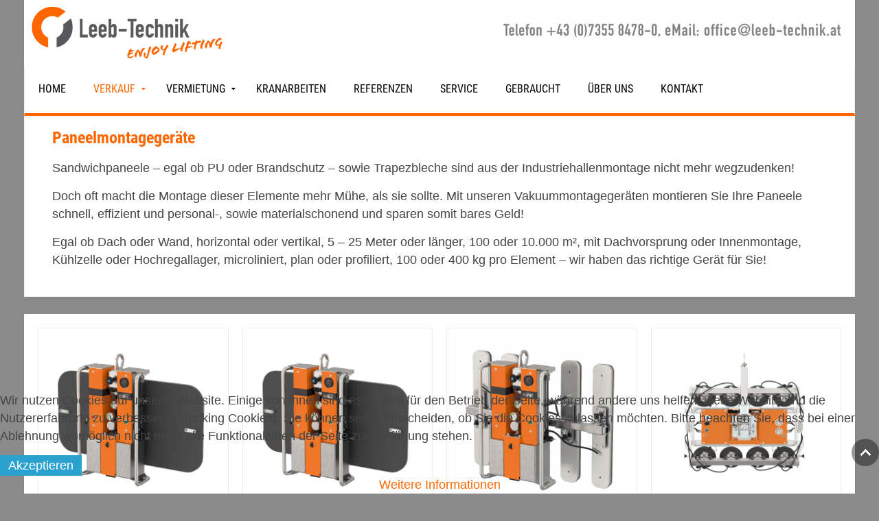

--- FILE ---
content_type: text/html; charset=utf-8
request_url: https://www.leeb-technik.at/verkauf-bau-und-montagegeraete/paneelmontagegeraete
body_size: 6722
content:
<!DOCTYPE HTML>
<html lang="de-de" dir="ltr"  data-config='{"twitter":0,"plusone":0,"facebook":0,"style":"default"}'>

<head>
<meta charset="utf-8">
<meta http-equiv="X-UA-Compatible" content="IE=edge">
<meta name="viewport" content="width=device-width, initial-scale=1">
<base href="https://www.leeb-technik.at/verkauf-bau-und-montagegeraete/paneelmontagegeraete" />
	<meta name="keywords" content="minikrane,glasmontage,anhängekran,arbeitsbühne,gebrauchtmaschine,glasroboter,glassauger,glastransporter,handsauger,industriekrane,materiallifte,paneelmontage,raupenteleskopstapler,schrägaufzüge,möbelaufzüge,bauaufzüge,sondergerätebau,leeb,mietpark,hallenbau,stahlbau,alubau,sandwichpaneele,trapezblech,glasbau,fassadenbau,überdachung,montageplanung,spinnenkran,service,maeda,paus,sumner,ormig,winlet,kranarbeiten" />
	<meta name="author" content="Super User" />
	<meta name="description" content="Ihr Partner für Glas-, und Sandwichpaneelmontagen. Vermietung, Verkauf und Service von Geräten für Glas-, Sandwichpaneelmontagen, Minikrane, Anhängerkrane, Industriehofkrane. Beratung bei Montageplanung, Neu- und Gebrauchtgeräte, Kranarbeiten, Service &amp; Instandhaltung, Überprüfung lt. §8 AM-VO" />
	<meta name="generator" content="Joomla! - Open Source Content Management" />
	<title>Leeb Technik - Paneelmontagegeräte</title>
	<link href="/templates/leeb/favicon.ico" rel="shortcut icon" type="image/vnd.microsoft.icon" />
	<link href="/media/template/gzip.php?widgetkit-4992c426-40ddb79e.css" rel="stylesheet" type="text/css" />
	<link href="/media/template/gzip.php?mosaic-bdcaf556.css" rel="stylesheet" type="text/css" />
	<link href="/plugins/system/cookiehint/css/style.css?2471df7f559af284cdf52bafdc62ac2c" rel="stylesheet" type="text/css" />
	<style type="text/css">
#redim-cookiehint-bottom {position: fixed; z-index: 99999; left: 0px; right: 0px; bottom: 0px; top: auto !important;}
	</style>
	<script type="application/json" class="joomla-script-options new">{"csrf.token":"b982eeafab28875df6bb2e47eeb5a4a0","system.paths":{"root":"","base":""}}</script>
	<script src="/media/template/gzip.php?jquery.min-b92c0ed6.js" type="text/javascript"></script>
	<script src="/media/template/gzip.php?jquery-noconflict-d3d500c2.js" type="text/javascript"></script>
	<script src="/media/template/gzip.php?jquery-migrate.min-3fc7a095.js" type="text/javascript"></script>
	<script src="/media/template/gzip.php?widgetkit-caaca515-39e84937.js" type="text/javascript"></script>
	<script src="/media/template/gzip.php?mootools-core-4fe34f86.js" type="text/javascript"></script>
	<script src="/media/template/gzip.php?core-2ea5abbd.js" type="text/javascript"></script>
	<script src="/media/template/gzip.php?mootools-more-8b4be196.js" type="text/javascript"></script>
	<script src="/media/template/gzip.php?mootools-mobile-a4357dba.js" type="text/javascript"></script>
	<script src="/media/template/gzip.php?rokmediaqueries-da795e32.js" type="text/javascript"></script>
	<script src="/media/template/gzip.php?roksprocket-4bb27d75.js" type="text/javascript"></script>
	<script src="/media/template/gzip.php?moofx-bdfe4109.js" type="text/javascript"></script>
	<script src="/media/template/gzip.php?roksprocket.request-225b4dce.js" type="text/javascript"></script>
	<script src="/media/template/gzip.php?mosaic-aa3c1a0d.js" type="text/javascript"></script>
	<script src="/media/template/gzip.php?mosaic-5b2bed96.js" type="text/javascript"></script>
	<script src="/media/template/gzip.php?bootstrap.min-22c792b8.js" type="text/javascript"></script>
	<script type="text/javascript">
if (typeof RokSprocket == 'undefined') RokSprocket = {};
Object.merge(RokSprocket, {
	SiteURL: 'https://www.leeb-technik.at/',
	CurrentURL: 'https://www.leeb-technik.at/',
	AjaxURL: 'https://www.leeb-technik.at/index.php?option=com_roksprocket&amp;task=ajax&amp;format=raw&amp;ItemId=290'
});
window.addEvent('domready', function(){
		RokSprocket.instances.mosaic = new RokSprocket.Mosaic();
});
window.addEvent('domready', function(){
	RokSprocket.instances.mosaic.attach(237, '{"pages":1,"animations":["fade","scale","rotate"],"displayed":[243,244,245,239,238,104,143,204]}');
});
window.addEvent('load', function(){
   var overridden = false;
   if (!overridden && window.G5 && window.G5.offcanvas){
       var mod = document.getElement('[data-mosaic="237"]');
       mod.addEvents({
           touchstart: function(){ window.G5.offcanvas.detach(); },
           touchend: function(){ window.G5.offcanvas.attach(); }
       });
       overridden = true;
   };
});
(function() {  if (typeof gtag !== 'undefined') {       gtag('consent', 'denied', {         'ad_storage': 'denied',         'ad_user_data': 'denied',         'ad_personalization': 'denied',         'functionality_storage': 'denied',         'personalization_storage': 'denied',         'security_storage': 'denied',         'analytics_storage': 'denied'       });     } })();
	</script>

<link rel="apple-touch-icon" sizes="57x57" href="/apple-icon-57x57.png">
<link rel="apple-touch-icon" sizes="60x60" href="/apple-icon-60x60.png">
<link rel="apple-touch-icon" sizes="72x72" href="/apple-icon-72x72.png">
<link rel="apple-touch-icon" sizes="76x76" href="/apple-icon-76x76.png">
<link rel="apple-touch-icon" sizes="114x114" href="/apple-icon-114x114.png">
<link rel="apple-touch-icon" sizes="120x120" href="/apple-icon-120x120.png">
<link rel="apple-touch-icon" sizes="144x144" href="/apple-icon-144x144.png">
<link rel="apple-touch-icon" sizes="152x152" href="/apple-icon-152x152.png">
<link rel="apple-touch-icon" sizes="180x180" href="/apple-icon-180x180.png">
<link rel="icon" type="image/png" sizes="192x192"  href="/android-icon-192x192.png">
<link rel="icon" type="image/png" sizes="32x32" href="/favicon-32x32.png">
<link rel="icon" type="image/png" sizes="96x96" href="/favicon-96x96.png">
<link rel="icon" type="image/png" sizes="16x16" href="/favicon-16x16.png">
<link rel="manifest" href="/manifest.json">
<meta name="msapplication-TileColor" content="#ffffff">
<meta name="msapplication-TileImage" content="/ms-icon-144x144.png">
<meta name="theme-color" content="#ffffff">

<link rel="stylesheet" href="/media/template/gzip.php?bootstrap-3e2f279d.css">
<link rel="stylesheet" href="/media/template/gzip.php?theme-b2197141.css">
<script src="/media/template/gzip.php?theme-6f979d80.js"></script>

</head>

<body class="tm-isblog">

	<div class="top-outer uk-cover-background">
		<div class="uk-container uk-container-center no-space">
			
						<div class="tm-headerbar uk-clearfix uk-hidden-small">

								<a class="tm-logo" href="https://www.leeb-technik.at">
	<img src="/images/logo-leeb.png" alt="Leeb-Technik" /></a>
								
				<div class="uk-visible-large"><div class="" >
	<a href="/leeb-technik-kontakt" title="Kontakt"><img src="/images/banner.jpg" alt="Tel.: 0043/7355/84780, office@leeb-technik.at" style="float: right;margin:30px 15px 0 0;" /></a></div></div>
				

			</div>
			
						<nav style="margin-bottom:0" class="tm-navbar uk-navbar" data-uk-sticky="{top:-300, animation: 'uk-animation-slide-top'}">

								<ul class="uk-navbar-nav uk-hidden-small"><li><a href="/">Home</a></li><li class="uk-parent uk-active" data-uk-dropdown="{'preventflip':'y'}" aria-haspopup="true" aria-expanded="false"><a href="/verkauf-bau-und-montagegeraete">Verkauf</a><div class="uk-dropdown uk-dropdown-navbar uk-dropdown-width-1"><div class="uk-grid uk-dropdown-grid"><div class="uk-width-1-1"><ul class="uk-nav uk-nav-navbar"><li><a href="/verkauf-bau-und-montagegeraete/minikrane-von-maeda">Minikrane von Maeda</a></li><li><a href="/verkauf-bau-und-montagegeraete/minikrane-von-mobilev">Minikrane von Mobilev</a></li><li><a href="/verkauf-bau-und-montagegeraete/spezialkrane-reedyk">Spezialkrane Reedyk</a></li><li><a href="/verkauf-bau-und-montagegeraete/anhaengerkrane-paus">Anhängerkrane Paus</a></li><li><a href="/verkauf-bau-und-montagegeraete/arbeitsbuehnen-von-paus">Arbeitsbühnen von Paus</a></li><li><a href="/verkauf-bau-und-montagegeraete/bau-und-moebelaufzuege-paus">Bau- und Möbelaufzüge Paus</a></li><li><a href="/verkauf-bau-und-montagegeraete/industriehofkrane-von-ormig">Industriehofkrane von Ormig</a></li><li><a href="/verkauf-bau-und-montagegeraete/glasmontagegeraete">Glasmontagegeräte</a></li><li class="uk-active"><a href="/verkauf-bau-und-montagegeraete/paneelmontagegeraete">Paneelmontagegeräte</a></li><li><a href="/verkauf-bau-und-montagegeraete/transportgeraete">Transportgeräte</a></li></ul></div></div></div></li><li class="uk-parent" data-uk-dropdown="{'preventflip':'y'}" aria-haspopup="true" aria-expanded="false"><a href="/vermietung">Vermietung</a><div class="uk-dropdown uk-dropdown-navbar uk-dropdown-width-1"><div class="uk-grid uk-dropdown-grid"><div class="uk-width-1-1"><ul class="uk-nav uk-nav-navbar"><li><a href="/vermietung/vermietung-minikran">Vermietung Minikran</a></li><li><a href="/vermietung/vermietung-anhaengerkran">Vermietung Anhängerkran</a></li><li><a href="/vermietung/vermietung-industriehofkrane">Vermietung Industriehofkrane</a></li><li><a href="/vermietung/vermietung-von-geraeten-fuer-die-glas-und-paneelmontage">Vermietung von Geräten für die Glas- und Paneelmontage</a></li><li><a href="/vermietung/vermietung-von-transportgeraeten">Vermietung von Transportgeräten</a></li></ul></div></div></div></li><li><a href="/kranarbeiten" title="Kranarbeiten">Kranarbeiten</a></li><li><a href="/projekte">Referenzen</a></li><li><a href="/service-dienstleistungen-reparaturen">Service</a></li><li><a href="/gebrauchtmaschinen">Gebraucht</a></li><li><a href="/ueber-uns">Über uns</a></li><li><a href="/leeb-technik-kontakt">Kontakt</a></li></ul>				
								<a href="#offcanvas" class="uk-navbar-toggle uk-visible-small" data-uk-offcanvas></a>
				
				
								<div class="uk-navbar-content uk-navbar-center uk-visible-small"><a class="tm-logo-small" href="https://www.leeb-technik.at">
	<p><img src="/images/logo-leeb-klein.png" alt="Leeb-Technik" style="max-height: 50px; max-width: 140px;" /></p></a></div>
				
			</nav>
					</div>
	</div>
	
	<div class="uk-container uk-container-center">

		
										<div class="tm-middle uk-grid" data-uk-grid-match data-uk-grid-margin>

						<div class="tm-main uk-width-medium-1-1">

				
								<main class="tm-content">

					
					<div id="system-message-container">
</div>
<article class="uk-article" >

	
		<h1 class="uk-article-title">
					Paneelmontagegeräte			</h1>
	
	
	
	
	
			
<div class="uk-clearfix">
<p>Sandwichpaneele &ndash; egal ob PU oder Brandschutz &ndash; sowie Trapezbleche sind aus der Industriehallenmontage nicht mehr wegzudenken!</p>
<p>Doch oft macht die Montage dieser Elemente mehr M&uuml;he, als sie sollte. Mit unseren Vakuummontageger&auml;ten montieren Sie Ihre Paneele schnell, effizient und personal-, sowie materialschonend und sparen somit bares Geld!</p>
<p>Egal ob Dach oder Wand, horizontal oder vertikal, 5 &ndash; 25 Meter oder l&auml;nger, 100 oder 10.000 m&sup2;, mit Dachvorsprung oder Innenmontage, K&uuml;hlzelle oder Hochregallager, microliniert, plan oder profiliert, 100 oder 400 kg pro Element &ndash; wir haben das richtige Ger&auml;t f&uuml;r Sie!</p>
</div>	
	
	
	
	
	
	
</article>

				</main>
				
				
			</div>
			
                                    
		</div>
		
				<section class="tm-bottom-a uk-grid" data-uk-grid-match="{target:'> div > .uk-panel'}" data-uk-grid-margin>
<div class="uk-width-1-1"><div class="uk-panel uk-panel-box" data-uk-scrollspy="{cls:''}"> <div class="sprocket-mosaic" data-mosaic="237">
	<div class="sprocket-mosaic-overlay"><div class="css-loader-wrapper"><div class="css-loader"></div></div></div>
		<div class="sprocket-mosaic-header">
				<div class="sprocket-mosaic-filter">
			<ul>
								<li class="all active" data-mosaic-filterby="all">Alle</li>
								<li class="vermietung" data-mosaic-filterby="vermietung">Vermietung</li>
							</ul>
		</div>
						<div class="sprocket-mosaic-order">
			<ul>
								<li class="active" data-mosaic-orderby="default">Default</li>
								<li data-mosaic-orderby="title">Title</li>
								<li data-mosaic-orderby="date">Date</li>
								<li data-mosaic-orderby="random">Random</li>
							</ul>
		</div>
				<div class="clear"></div>
	</div>
	
	<ul class="sprocket-mosaic-container sprocket-mosaic-columns-4" data-mosaic-items>
		<li class="sprocket-tags-vermietung" data-mosaic-item>
	<div class="sprocket-mosaic-item" data-mosaic-content>
		<div style="display: none;" data-mosaic-order-title="Vakuumheber VIAVAC kompakt CBC4-250" data-mosaic-order-date="2025-01-29 17:12:14"></div>		<div class="sprocket-padding">
						<div class="sprocket-mosaic-image-container">
			<a href="/verkauf-bau-und-montagegeraete/paneelmontagegeraete/27-vielfaeltiges-geraeteangebot-fuer-glas-stahl-und-holzbau/paneelmontagegeraete/243-vakuumheber-viavac-kompakt-cbc4-250"><img src="/images/glassauger/viavac-cbc4-250/1-cladboy-compact.jpg" alt="Vakuumheber VIAVAC kompakt CBC4-250" class="hover-effect" /></a>
			</div>
			
			<div class="sprocket-mosaic-head">
								<h2 class="sprocket-mosaic-title">
					<a href="/verkauf-bau-und-montagegeraete/paneelmontagegeraete/27-vielfaeltiges-geraeteangebot-fuer-glas-stahl-und-holzbau/paneelmontagegeraete/243-vakuumheber-viavac-kompakt-cbc4-250">						Vakuumheber VIAVAC kompakt CBC4-250					</a>				</h2>
				
							</div>

			<div class="sprocket-mosaic-text">
				Kompakt und kraftvoll! Tragf&auml;higkeit 250 kg
			</div>

						<a href="/verkauf-bau-und-montagegeraete/paneelmontagegeraete/27-vielfaeltiges-geraeteangebot-fuer-glas-stahl-und-holzbau/paneelmontagegeraete/243-vakuumheber-viavac-kompakt-cbc4-250" class="sprocket-readmore"><span>Weiterlesen</span></a>
			
							<ul class="sprocket-mosaic-tags">
				 <li class="sprocket-tags-vermietung">Vermietung</li>				</ul>
					</div>
	</div>
</li>
<li class="sprocket-tags-vermietung" data-mosaic-item>
	<div class="sprocket-mosaic-item" data-mosaic-content>
		<div style="display: none;" data-mosaic-order-title="Vakuumheber VIAVAC kompakt CBC4-400" data-mosaic-order-date="2025-01-29 17:12:14"></div>		<div class="sprocket-padding">
						<div class="sprocket-mosaic-image-container">
			<a href="/verkauf-bau-und-montagegeraete/paneelmontagegeraete/27-vielfaeltiges-geraeteangebot-fuer-glas-stahl-und-holzbau/paneelmontagegeraete/244-vakuumheber-viavac-kompakt-cbc4-400"><img src="/images/glassauger/viavac-cbc4-250/1-cladboy-compact.jpg" alt="Vakuumheber VIAVAC kompakt CBC4-400" class="hover-effect" /></a>
			</div>
			
			<div class="sprocket-mosaic-head">
								<h2 class="sprocket-mosaic-title">
					<a href="/verkauf-bau-und-montagegeraete/paneelmontagegeraete/27-vielfaeltiges-geraeteangebot-fuer-glas-stahl-und-holzbau/paneelmontagegeraete/244-vakuumheber-viavac-kompakt-cbc4-400">						Vakuumheber VIAVAC kompakt CBC4-400					</a>				</h2>
				
							</div>

			<div class="sprocket-mosaic-text">
				Kompakt und kraftvoll! Tragf&auml;higkeit 400 kg
			</div>

						<a href="/verkauf-bau-und-montagegeraete/paneelmontagegeraete/27-vielfaeltiges-geraeteangebot-fuer-glas-stahl-und-holzbau/paneelmontagegeraete/244-vakuumheber-viavac-kompakt-cbc4-400" class="sprocket-readmore"><span>Weiterlesen</span></a>
			
							<ul class="sprocket-mosaic-tags">
				 <li class="sprocket-tags-vermietung">Vermietung</li>				</ul>
					</div>
	</div>
</li>
<li class="sprocket-tags-vermietung" data-mosaic-item>
	<div class="sprocket-mosaic-item" data-mosaic-content>
		<div style="display: none;" data-mosaic-order-title="Vakuumheber VIAVAC kompakt CBC4-200/FX" data-mosaic-order-date="2025-01-28 19:12:14"></div>		<div class="sprocket-padding">
						<div class="sprocket-mosaic-image-container">
			<a href="/verkauf-bau-und-montagegeraete/paneelmontagegeraete/27-vielfaeltiges-geraeteangebot-fuer-glas-stahl-und-holzbau/paneelmontagegeraete/245-vakuumheber-viavac-kompakt-cbc4-200-fx"><img src="/images/glassauger/viavac-cbc4-200-fx/1.jpg" alt="Vakuumheber VIAVAC kompakt CBC4-200/FX" class="hover-effect" /></a>
			</div>
			
			<div class="sprocket-mosaic-head">
								<h2 class="sprocket-mosaic-title">
					<a href="/verkauf-bau-und-montagegeraete/paneelmontagegeraete/27-vielfaeltiges-geraeteangebot-fuer-glas-stahl-und-holzbau/paneelmontagegeraete/245-vakuumheber-viavac-kompakt-cbc4-200-fx">						Vakuumheber VIAVAC kompakt CBC4-200/FX					</a>				</h2>
				
							</div>

			<div class="sprocket-mosaic-text">
				Kompakt und flexibel. Tragf&auml;higkeit 200 kg
			</div>

						<a href="/verkauf-bau-und-montagegeraete/paneelmontagegeraete/27-vielfaeltiges-geraeteangebot-fuer-glas-stahl-und-holzbau/paneelmontagegeraete/245-vakuumheber-viavac-kompakt-cbc4-200-fx" class="sprocket-readmore"><span>Weiterlesen</span></a>
			
							<ul class="sprocket-mosaic-tags">
				 <li class="sprocket-tags-vermietung">Vermietung</li>				</ul>
					</div>
	</div>
</li>
<li class="sprocket-tags-vermietung" data-mosaic-item>
	<div class="sprocket-mosaic-item" data-mosaic-content>
		<div style="display: none;" data-mosaic-order-title="VIAVAC Glassauger GBXL-curved" data-mosaic-order-date="2024-06-19 12:12:14"></div>		<div class="sprocket-padding">
						<div class="sprocket-mosaic-image-container">
			<a href="/verkauf-bau-und-montagegeraete/paneelmontagegeraete/27-vielfaeltiges-geraeteangebot-fuer-glas-stahl-und-holzbau/paneelmontagegeraete/239-viavac-glassauger-gbxl-curved"><img src="/images/glassauger/viavac-gbxl-curved/GBXL-curved-basis.jpg" alt="VIAVAC Glassauger GBXL-curved" class="hover-effect" /></a>
			</div>
			
			<div class="sprocket-mosaic-head">
								<h2 class="sprocket-mosaic-title">
					<a href="/verkauf-bau-und-montagegeraete/paneelmontagegeraete/27-vielfaeltiges-geraeteangebot-fuer-glas-stahl-und-holzbau/paneelmontagegeraete/239-viavac-glassauger-gbxl-curved">						VIAVAC Glassauger GBXL-curved					</a>				</h2>
				
							</div>

			<div class="sprocket-mosaic-text">
				Der neue Spezialsauger f&uuml;r gebogene Glaselemente bis 700 kg
			</div>

						<a href="/verkauf-bau-und-montagegeraete/paneelmontagegeraete/27-vielfaeltiges-geraeteangebot-fuer-glas-stahl-und-holzbau/paneelmontagegeraete/239-viavac-glassauger-gbxl-curved" class="sprocket-readmore"><span>Weiterlesen</span></a>
			
							<ul class="sprocket-mosaic-tags">
				 <li class="sprocket-tags-vermietung">Vermietung</li>				</ul>
					</div>
	</div>
</li>
<li class="sprocket-tags-vermietung" data-mosaic-item>
	<div class="sprocket-mosaic-item" data-mosaic-content>
		<div style="display: none;" data-mosaic-order-title="VIAVAC Glassauger GBXL-1000" data-mosaic-order-date="2024-05-28 12:12:14"></div>		<div class="sprocket-padding">
						<div class="sprocket-mosaic-image-container">
			<a href="/verkauf-bau-und-montagegeraete/paneelmontagegeraete/27-vielfaeltiges-geraeteangebot-fuer-glas-stahl-und-holzbau/paneelmontagegeraete/238-viavac-glassauger-gbxl-1000"><img src="/images/glassauger/viavac-gbxl-1000/viavac-gbxl-1000.jpg" alt="VIAVAC Glassauger GBXL-1000" class="hover-effect" /></a>
			</div>
			
			<div class="sprocket-mosaic-head">
								<h2 class="sprocket-mosaic-title">
					<a href="/verkauf-bau-und-montagegeraete/paneelmontagegeraete/27-vielfaeltiges-geraeteangebot-fuer-glas-stahl-und-holzbau/paneelmontagegeraete/238-viavac-glassauger-gbxl-1000">						VIAVAC Glassauger GBXL-1000					</a>				</h2>
				
							</div>

			<div class="sprocket-mosaic-text">
				250 kg &ndash; 1.000 kg&nbsp; Glassauger, kompakt, variabel &ndash; einfach praktisch, optional motorisch kippen
			</div>

						<a href="/verkauf-bau-und-montagegeraete/paneelmontagegeraete/27-vielfaeltiges-geraeteangebot-fuer-glas-stahl-und-holzbau/paneelmontagegeraete/238-viavac-glassauger-gbxl-1000" class="sprocket-readmore"><span>Weiterlesen</span></a>
			
							<ul class="sprocket-mosaic-tags">
				 <li class="sprocket-tags-vermietung">Vermietung</li>				</ul>
					</div>
	</div>
</li>
<li class="sprocket-tags-vermietung" data-mosaic-item>
	<div class="sprocket-mosaic-item" data-mosaic-content>
		<div style="display: none;" data-mosaic-order-title="Vakuumheber VIAVAC CB5" data-mosaic-order-date="2016-10-16 19:12:14"></div>		<div class="sprocket-padding">
						<div class="sprocket-mosaic-image-container">
			<a href="/verkauf-bau-und-montagegeraete/paneelmontagegeraete/27-vielfaeltiges-geraeteangebot-fuer-glas-stahl-und-holzbau/paneelmontagegeraete/104-vakuumheber-viavac-cb5"><img src="/images/paneelmontage/viavac-cb5/01.jpg" alt="Vakuumheber VIAVAC CB5" class="hover-effect" /></a>
			</div>
			
			<div class="sprocket-mosaic-head">
								<h2 class="sprocket-mosaic-title">
					<a href="/verkauf-bau-und-montagegeraete/paneelmontagegeraete/27-vielfaeltiges-geraeteangebot-fuer-glas-stahl-und-holzbau/paneelmontagegeraete/104-vakuumheber-viavac-cb5">						Vakuumheber VIAVAC CB5					</a>				</h2>
				
							</div>

			<div class="sprocket-mosaic-text">
				f&uuml;r Sandwich-Dach- und Wandpaneelen bis 400 kg
			</div>

						<a href="/verkauf-bau-und-montagegeraete/paneelmontagegeraete/27-vielfaeltiges-geraeteangebot-fuer-glas-stahl-und-holzbau/paneelmontagegeraete/104-vakuumheber-viavac-cb5" class="sprocket-readmore"><span>Weiterlesen</span></a>
			
							<ul class="sprocket-mosaic-tags">
				 <li class="sprocket-tags-vermietung">Vermietung</li>				</ul>
					</div>
	</div>
</li>
<li class="sprocket-tags-vermietung" data-mosaic-item>
	<div class="sprocket-mosaic-item" data-mosaic-content>
		<div style="display: none;" data-mosaic-order-title="Vakuumheber VIAVAC RB RotaBoy" data-mosaic-order-date="2016-10-16 19:12:14"></div>		<div class="sprocket-padding">
						<div class="sprocket-mosaic-image-container">
			<a href="/verkauf-bau-und-montagegeraete/paneelmontagegeraete/27-vielfaeltiges-geraeteangebot-fuer-glas-stahl-und-holzbau/paneelmontagegeraete/143-vakuumheber-viavac-rb-rotaboy"><img src="/images/paneelmontage/viavac-rb/1.jpg" alt="Vakuumheber VIAVAC RB RotaBoy" class="hover-effect" /></a>
			</div>
			
			<div class="sprocket-mosaic-head">
								<h2 class="sprocket-mosaic-title">
					<a href="/verkauf-bau-und-montagegeraete/paneelmontagegeraete/27-vielfaeltiges-geraeteangebot-fuer-glas-stahl-und-holzbau/paneelmontagegeraete/143-vakuumheber-viavac-rb-rotaboy">						Vakuumheber VIAVAC RB RotaBoy					</a>				</h2>
				
							</div>

			<div class="sprocket-mosaic-text">
				einzigartiger Vakuumheber zum Drehen und Montieren von Sandwichplatten
			</div>

						<a href="/verkauf-bau-und-montagegeraete/paneelmontagegeraete/27-vielfaeltiges-geraeteangebot-fuer-glas-stahl-und-holzbau/paneelmontagegeraete/143-vakuumheber-viavac-rb-rotaboy" class="sprocket-readmore"><span>Weiterlesen</span></a>
			
							<ul class="sprocket-mosaic-tags">
				 <li class="sprocket-tags-vermietung">Vermietung</li>				</ul>
					</div>
	</div>
</li>
<li class="sprocket-tags-vermietung" data-mosaic-item>
	<div class="sprocket-mosaic-item" data-mosaic-content>
		<div style="display: none;" data-mosaic-order-title="Gabelstapler Ausleger VIAVAC Kranarm CA" data-mosaic-order-date="2016-10-16 19:12:14"></div>		<div class="sprocket-padding">
						<div class="sprocket-mosaic-image-container">
			<a href="/verkauf-bau-und-montagegeraete/paneelmontagegeraete/27-vielfaeltiges-geraeteangebot-fuer-glas-stahl-und-holzbau/paneelmontagegeraete/204-gabelstapler-ausleger-viavac-kranarm-ca"><img src="/images/sondergeraete/viavac-kranarm-ca/viavac-ca-1.jpg" alt="Gabelstapler Ausleger VIAVAC Kranarm CA" class="hover-effect" /></a>
			</div>
			
			<div class="sprocket-mosaic-head">
								<h2 class="sprocket-mosaic-title">
					<a href="/verkauf-bau-und-montagegeraete/paneelmontagegeraete/27-vielfaeltiges-geraeteangebot-fuer-glas-stahl-und-holzbau/paneelmontagegeraete/204-gabelstapler-ausleger-viavac-kranarm-ca">						Gabelstapler Ausleger VIAVAC Kranarm CA					</a>				</h2>
				
							</div>

			<div class="sprocket-mosaic-text">
				Ausziehbare Verl&auml;ngerung, sicherbar mit Arretierbolzen, auch in Alu-Ausf&uuml;hrung verf&uuml;gbar
			</div>

						<a href="/verkauf-bau-und-montagegeraete/paneelmontagegeraete/27-vielfaeltiges-geraeteangebot-fuer-glas-stahl-und-holzbau/paneelmontagegeraete/204-gabelstapler-ausleger-viavac-kranarm-ca" class="sprocket-readmore"><span>Weiterlesen</span></a>
			
							<ul class="sprocket-mosaic-tags">
				 <li class="sprocket-tags-vermietung">Vermietung</li>				</ul>
					</div>
	</div>
</li>
	</ul>
	</div>
</div></div>
</section>
		
								<section class="tm-bottom-d uk-grid" data-uk-grid-match="{target:'> div > .uk-panel'}" data-uk-grid-margin><div class="uk-width-1-1">
	<div class="uk-panel uk-panel-box" data-uk-scrollspy="{cls:'uk-animation-scale-up'}">
	<section class="tm-bottom-a uk-grid" style="padding: 5px 0 2px 0;" data-uk-grid-match="{target:'&gt; div &gt; .uk-panel'}" data-uk-grid-margin="">
<div class="uk-width-1-4 uk-width-medium-1-10 uk-row-first">&nbsp;</div>
<div class="uk-width-1-4 uk-width-medium-1-10 uk-row-first">&nbsp;</div>
<div class="uk-width-1-4 uk-width-medium-1-10 uk-row-first"><a href="/maeda"><img src="/images/lieferanten/maeda.jpg" alt="Maeda" class="img-responsive" title="Maeda" /></a></div>
<div class="uk-width-1-4 uk-width-medium-1-10 uk-row-first"><a href="/reedyk"><img src="/images/lieferanten/reedyk.jpg" alt="Reedyk" class="img-responsive" title="Reedyk" /></a></div>
<div class="uk-width-1-4 uk-width-medium-1-10 uk-row-first"><a href="/paus"><img src="/images/lieferanten/paus.jpg" alt="Paus" class="img-responsive" title="Paus" /></a></div>
<div class="uk-width-1-4 uk-width-medium-1-10 uk-row-first"><a href="/gmv"><img src="/images/lieferanten/gmv.jpg" alt="GMV Winlet" class="img-responsive" title="GMV Winlet" /></a></div>
<div class="uk-width-1-4 uk-width-medium-1-10 uk-row-first"><a href="/viavac"><img src="/images/lieferanten/viavac.jpg" alt="Viavac" class="img-responsive" title="Viavac" /></a></div>
<div class="uk-width-1-4 uk-width-medium-1-10 uk-row-first"><a href="/ormig"><img src="/images/lieferanten/ormig.jpg" alt="Ormig" class="img-responsive" title="Ormig" /></a></div>
<div class="uk-width-1-4 uk-width-medium-1-10 uk-row-first"><a href="/aconda"><img src="/images/lieferanten/aconda.jpg" alt="aconda industrial carriers" class="img-responsive" title="aconda industrial carriers" /></a></div>
</section></div></div>
</section>
		
				<footer class="tm-footer">
			<div class="uk-panel" >
	<p style="text-align: center;">&nbsp;<a href="https://www.facebook.com/profile.php?id=61556537690477&amp;locale=de_DE" target="_blank" title="Hier gehts zu unserer Facebook-Seite"><img src="/images/Facebook_Logo_Primary.jpg" alt="Facebook Logo Primary" width="50" height="50" style="margin-right: 10px; margin-left: 10px;" /></a><a href="https://www.instagram.com/leebtechnik.at/" target="_blank" title="Hier gehts zu unserer Instagram-Seite"><img src="/images/Instagram_Glyph_Gradient.jpg" alt="Instagram Glyph Gradient" width="50" height="50" style="margin-left: 10px; margin-right: 10px;" /></a></p>
<p style="text-align: center;">Ing. Leeb GmbH Hebe- und Montagetechnik, K&uuml;pfern 45, A-3335 Weyer (an der Enns), <a href="tel:+43735584780">Tel.: +43 (0)7355 8478-0</a>, <a href="mailto:office@leeb-technik.at">office@leeb-technik.at</a>, <a href="/impressum">Impressum</a>, <a href="/impressum/2-uncategorised/199-datenschutzerklaerung">Datenschutzerkl&auml;rung</a></p></div>		</footer>
		
	</div>

	
		<div id="offcanvas" class="uk-offcanvas">
		<div class="uk-offcanvas-bar"><ul class="uk-nav uk-nav-offcanvas"><li><a href="/">Home</a></li><li class="uk-parent uk-active"><a href="/verkauf-bau-und-montagegeraete">Verkauf</a><ul class="uk-nav-sub"><li><a href="/verkauf-bau-und-montagegeraete/minikrane-von-maeda">Minikrane von Maeda</a></li><li><a href="/verkauf-bau-und-montagegeraete/minikrane-von-mobilev">Minikrane von Mobilev</a></li><li><a href="/verkauf-bau-und-montagegeraete/spezialkrane-reedyk">Spezialkrane Reedyk</a></li><li><a href="/verkauf-bau-und-montagegeraete/anhaengerkrane-paus">Anhängerkrane Paus</a></li><li><a href="/verkauf-bau-und-montagegeraete/arbeitsbuehnen-von-paus">Arbeitsbühnen von Paus</a></li><li><a href="/verkauf-bau-und-montagegeraete/bau-und-moebelaufzuege-paus">Bau- und Möbelaufzüge Paus</a></li><li><a href="/verkauf-bau-und-montagegeraete/industriehofkrane-von-ormig">Industriehofkrane von Ormig</a></li><li class="uk-parent"><a href="/verkauf-bau-und-montagegeraete/glasmontagegeraete">Glasmontagegeräte</a><ul><li><a href="/verkauf-bau-und-montagegeraete/glasmontagegeraete/glassauger">Glassauger</a></li><li><a href="/verkauf-bau-und-montagegeraete/glasmontagegeraete/glasroboter">Glasroboter</a></li><li><a href="/verkauf-bau-und-montagegeraete/glasmontagegeraete/glastransporter">Glastransporter</a></li><li><a href="/verkauf-bau-und-montagegeraete/glasmontagegeraete/handsauger">Handsauger</a></li></ul></li><li class="uk-active"><a href="/verkauf-bau-und-montagegeraete/paneelmontagegeraete">Paneelmontagegeräte</a></li><li><a href="/verkauf-bau-und-montagegeraete/transportgeraete">Transportgeräte</a></li></ul></li><li class="uk-parent"><a href="/vermietung">Vermietung</a><ul class="uk-nav-sub"><li><a href="/vermietung/vermietung-minikran">Vermietung Minikran</a></li><li><a href="/vermietung/vermietung-anhaengerkran">Vermietung Anhängerkran</a></li><li><a href="/vermietung/vermietung-industriehofkrane">Vermietung Industriehofkrane</a></li><li><a href="/vermietung/vermietung-von-geraeten-fuer-die-glas-und-paneelmontage">Vermietung von Geräten für die Glas- und Paneelmontage</a></li><li><a href="/vermietung/vermietung-von-transportgeraeten">Vermietung von Transportgeräten</a></li></ul></li><li><a href="/kranarbeiten" title="Kranarbeiten">Kranarbeiten</a></li><li><a href="/projekte">Referenzen</a></li><li><a href="/service-dienstleistungen-reparaturen">Service</a></li><li><a href="/gebrauchtmaschinen">Gebraucht</a></li><li><a href="/ueber-uns">Über uns</a></li><li><a href="/leeb-technik-kontakt">Kontakt</a></li></ul></div>
	</div>
		
				<a class="tm-totop-scroller" data-uk-smooth-scroll href="#"></a>
	


<div id="redim-cookiehint-bottom">   <div id="redim-cookiehint">     <div class="cookiecontent">   <p>Wir nutzen Cookies auf unserer Website. Einige von ihnen sind essenziell für den Betrieb der Seite, während andere uns helfen, diese Website und die Nutzererfahrung zu verbessern (Tracking Cookies). Sie können selbst entscheiden, ob Sie die Cookies zulassen möchten. Bitte beachten Sie, dass bei einer Ablehnung womöglich nicht mehr alle Funktionalitäten der Seite zur Verfügung stehen.</p>    </div>     <div class="cookiebuttons">        <a id="cookiehintsubmit" onclick="return cookiehintsubmit(this);" href="https://www.leeb-technik.at/verkauf-bau-und-montagegeraete/paneelmontagegeraete?rCH=2"         class="btn">Akzeptieren</a>          <div class="text-center" id="cookiehintinfo">                <a target="_self" href="/impressum/2-uncategorised/199-datenschutzerklaerung">Weitere Informationen</a>                      </div>      </div>     <div class="clr"></div>   </div> </div>  <script type="text/javascript">        document.addEventListener("DOMContentLoaded", function(event) {         if (!navigator.cookieEnabled){           document.getElementById('redim-cookiehint-bottom').remove();         }       });        function cookiehintfadeOut(el) {         el.style.opacity = 1;         (function fade() {           if ((el.style.opacity -= .1) < 0) {             el.style.display = "none";           } else {             requestAnimationFrame(fade);           }         })();       }         function cookiehintsubmit(obj) {         document.cookie = 'reDimCookieHint=1; expires=Fri, 29 Jan 2027 23:59:59 GMT;57; path=/';         cookiehintfadeOut(document.getElementById('redim-cookiehint-bottom'));         return true;       }        function cookiehintsubmitno(obj) {         document.cookie = 'reDimCookieHint=-1; expires=0; path=/';         cookiehintfadeOut(document.getElementById('redim-cookiehint-bottom'));         return true;       }  </script>  
</body>
</html>

--- FILE ---
content_type: application/x-javascript
request_url: https://www.leeb-technik.at/media/template/gzip.php?mosaic-5b2bed96.js
body_size: 4953
content:
/*!
 * @version   $Id: mosaic.js 10889 2013-05-30 07:48:35Z btowles $
 * @author    RocketTheme http://www.rockettheme.com
 * @copyright Copyright (C) 2007 - 2015 RocketTheme, LLC
 * @license   http://www.gnu.org/licenses/gpl-2.0.html GNU/GPLv2 only
 */
((function(){if(typeof this.RokSprocket=='undefined')this.RokSprocket={};else Object.merge(this.RokSprocket,{Mosaic:null,MosaicBuilder:null});var supportsOrientationChange="onorientationchange"in window;var Mosaic=new Class({Implements:[Options,Events],options:{settings:{}},initialize:function(options){this.setOptions(options);this.mosaics=document.getElements('[data-mosaic]');this.mosaic={};this.settings={};this.curve=Browser.opera?{equation:'ease-in-out'}:{curve:'cubic-bezier(0.37,0.61,0.59,0.87)'};try{RokMediaQueries.on('every',this.mediaQuery.bind(this));}
catch(error){if(typeof console!='undefined')console.error('Error while trying to add a RokMediaQuery "match" event',error);}},attach:function(mosaic,settings){mosaic=typeOf(mosaic)=='number'?document.getElements('[data-mosaic='+this.getID(mosaic)+']'):mosaic;settings=typeOf(settings)=='string'?JSON.decode(settings):settings;var containers=(mosaic?new Elements([mosaic]).flatten():this.mosaics);containers.each(function(container){container.store('roksprocket:mosaic:attached',true);this.setSettings(container,settings,'restore');var relay={loadmore:container.retrieve('roksprocket:mosaic:loadmore',function(event,page){if(event)event.preventDefault();this.loadMore.call(this,event,container,page);}.bind(this)),ordering:container.retrieve('roksprocket:mosaic:ordering',function(event,element){this.orderBy.call(this,event,container,element);}.bind(this)),filtering:container.retrieve('roksprocket:mosaic:filtering',function(event,element){this.filterBy.call(this,event,container,element);}.bind(this)),document:document.retrieve('roksprocket:mosaic:document',function(event,element){this.toggleShift.call(this,event,container,element);}.bind(this))};container.addEvent('click:relay([data-mosaic-loadmore])',relay['loadmore']);container.addEvent('click:relay([data-mosaic-orderby])',relay['ordering']);container.addEvent('click:relay([data-mosaic-filterby])',relay['filtering']);container.retrieve('roksprocket:mosaic:ajax',new RokSprocket.Request({model:'mosaic',model_action:'getPage',onRequest:this.onRequest.bind(this,container),onSuccess:function(response){this.onSuccess(response,container,container.retrieve('roksprocket:mosaic:ajax'));}.bind(this)}));document.addEvents({'keydown:keys(shift)':relay['document'],'keyup:keys(shift)':relay['document']});this.initializeMosaic(container,function(){this.mediaQuery.delay(5,this,RokMediaQueries.getQuery());}.bind(this));},this);},detach:function(mosaic){mosaic=typeOf(mosaic)=='number'?document.getElements('[data-mosaic='+this.getID(mosaic)+']'):mosaic;var containers=(mosaic?new Elements([mosaic]).flatten():this.mosaics);containers.each(function(container){container.store('roksprocket:mosaic:attached',false);var relay={loadmore:container.retrieve('roksprocket:mosaic:loadmore'),ordering:container.retrieve('roksprocket:mosaic:ordering'),filtering:container.retrieve('roksprocket:mosaic:filtering'),document:document.retrieve('roksprocket:mosaic:document')};container.removeEvent('click:relay([data-mosaic-loadmore])',relay['loadmore']);container.removeEvent('click:relay([data-mosaic-orderby])',relay['ordering']);container.removeEvent('click:relay([data-mosaic-filterby])',relay['filtering']);document.removeEvents({'keydown:keys(shift)':relay['document'],'keyup:keys(shift)':relay['document']});},this);},mediaQuery:function(query){var mosaic;for(var id in this.mosaic){mosaic=this.mosaic[id];mosaic.resize('fast');}},setSettings:function(container,settings,restore){var id=this.getID(container),options=Object.clone(this.getSettings(container)||this.options.settings);if(!restore||!this.settings['id-'+id]){this.settings['id-'+id]=Object.merge(options,settings||options);}},getSettings:function(container){var id=this.getID(container);return this.settings['id-'+id];},getContainer:function(container){if(!container)container=document.getElements('[data-mosaic]');if(typeOf(container)=='number')container=document.getElement('[data-mosaic='+container+']');if(typeOf(container)=='string')container=document.getElement(container);return container;},getID:function(id){if(typeOf(id)=='number')id=document.getElement('[data-mosaic='+id+']');if(typeOf(id)=='string')id=document.getElement(id);return!id?id:id.get('data-mosaic');},loadMore:function(event,container,page){container=this.getContainer(container);page=(typeOf(page)=='number')?page:this.getSettings(container).page||1;if(!container.retrieve('roksprocket:mosaic:attached'))return;var ajax=container.retrieve('roksprocket:mosaic:ajax'),filterby=container.getElement('[data-mosaic-filterby].active'),params={moduleid:container.get('data-mosaic'),behavior:!page?'reset':'append',displayed:!page?[]:this.getSettings(container).displayed||[],filter:filterby?filterby.get('data-mosaic-filterby')||'all':'all',page:++page};if(event&&event.shift)params.all=true;if(!ajax.isRunning()){ajax.cancel().setParams(params).send();}},filterBy:function(event,container,element){container.getElements('[data-mosaic-filterby]').removeClass('active');element.addClass('active');container.addClass('refreshing');this.loadMore(event,container,0);},nextAll:function(containers,element){containers=this.getContainer(containers);if(typeOf(containers)=='element')return this.next(containers,element);containers.each(function(container){this.next(container,element);},this);},toggleShift:function(event,container,element){var type=event.type||'keyup',loadmore=document.getElements('[data-mosaic-loadmore]');if(!loadmore.length)return true;if(type=='keydown')loadmore.addClass('load-all');else loadmore.removeClass('load-all');},onRequest:function(container){var loadmore=container.getElements('[data-mosaic-loadmore]');if(loadmore)loadmore.addClass('loader');this.detach(container);},onSuccess:function(response,container){var id='id-'+this.getID(container),ajax=container.retrieve('roksprocket:mosaic:ajax'),items=container.getElement('[data-mosaic-items]'),html=response.getPath('payload.html'),page=response.getPath('payload.page'),more=response.getPath('payload.more'),behavior=response.getPath('payload.behavior'),displayed=response.getPath('payload.displayed'),settings=this.getSettings(container),animations=settings.animations,imgList;this.setSettings(container,{page:(behavior=='reset'?1:page),displayed:displayed});container.removeClass('refreshing');var dummy=new Element('div',{html:html}),elements=dummy.getChildren(),styles={},options={};styles=this.getAnimation(container,'_set').style;moofx(elements).style(styles);items.adopt(elements);imgList=new Elements(elements.getElements('img').flatten());this._loadImages(imgList.get('src'),function(){if(behavior=='reset'){this.mosaic[id].bricks.each(function(element,i){(function(){styles=this.getAnimation(container,'_out');moofx(element).style(styles.style);options=Object.merge({},this.curve,{duration:'250ms',callback:function(){element.dispose();}});moofx(element).animate(styles.animate,options);}).delay(i*50,this);},this);}
this.mosaic[id][behavior](elements,function(){loadmore=container.getElements('[data-mosaic-loadmore]');if(loadmore)loadmore.removeClass('loader');elements=this.mosaic[id].bricks.filter(function(element){return elements.contains(element);});elements.each(function(element,i){(function(){styles=this.getAnimation(container,'_in');options=Object.merge({},this.curve,{curve:'cubic-bezier(0.37,0.61,0.59,0.87)',duration:'300ms'});moofx(element).animate(styles.animate,options);}).delay(i*100,this);},this);this.attach(container);container.getElements('[data-mosaic-loadmore]').removeClass('load-all')[!more?'addClass':'removeClass']('hide');}.bind(this));}.bind(this));},getAnimation:function(container,what){var settings=this.getSettings(container),type=settings.animations||null,styles={},animation={_set:{style:{opacity:0},animate:{}},_out:{style:{opacity:1},animate:{opacity:0}},_in:{style:{},animate:{opacity:1}}};type=type?type.erase('fade'):null;if(type&&type.contains('flip'))type=type.erase('scale').erase('rotate');switch(type?type.join(','):null){case'scale':animation['_set']['style']=Object.merge(animation['_set']['style'],{transform:'scale(0.5)'});animation['_out']['style']=Object.merge(animation['_out']['style'],{'transform-origin':'50% 50%'});animation['_out']['animate']=Object.merge(animation['_out']['animate'],{transform:Browser.ie9?'scale(0.001)':'scale(0)'});animation['_in']['animate']=Object.merge(animation['_in']['animate'],{transform:Browser.ie9||Browser.opera?'matrix(1, 0, 0, 1, 0, 0)':'scale(1)'});break;case'rotate':animation['_set']['style']=Object.merge(animation['_set']['style'],{'transform-origin':'0 0',transform:'rotate(-10deg)'});animation['_out']['style']=Object.merge(animation['_out']['style'],{'transform-origin':'0 0'});animation['_out']['animate']=Object.merge(animation['_out']['animate'],{transform:'rotate(10deg)'});animation['_in']['animate']=Object.merge(animation['_in']['animate'],{transform:'rotate(0)'});break;case'rotate,scale':case'scale,rotate':animation['_set']['style']=Object.merge(animation['_set']['style'],{'transform-origin':'0 0',transform:'scale(0.5) rotate(-10deg)'});animation['_out']['style']=Object.merge(animation['_out']['style'],{'transform-origin':'50% 50%'});animation['_out']['animate']=Object.merge(animation['_out']['animate'],{transform:Browser.ie9?'scale(0.001) rotate(10deg)':'scale(0) rotate(10deg)'});animation['_in']['animate']=Object.merge(animation['_in']['animate'],{transform:Browser.ie9||Browser.opera?'matrix(1, 0, 0, 1, 0, 0)':'scale(1) rotate(0)'});break;case'flip':animation['_set']['style']=Object.merge(animation['_set']['style'],{'transform-origin':'50% 50%',transform:'scale(0.5) rotateY(360deg)'});animation['_out']['style']=Object.merge(animation['_out']['style'],{'transform-origin':'50% 50%'});animation['_out']['animate']=Object.merge(animation['_out']['animate'],{transform:Browser.ie9?'scale(0.0001) rotateY(360deg)':'scale(0.5) rotateY(360deg)'});animation['_in']['animate']=Object.merge(animation['_in']['animate'],{transform:'scale(1) rotateY(0)'});break;default:}
return animation[what];},orderBy:function(event,container,element){var id='id-'+this.getID(container);if(!this.mosaic||!this.mosaic[id])throw new Error('RokSprocket Mosaic: Mosaic class not available');var orderBy=element.get('data-mosaic-orderby');this.mosaic[id].order(orderBy);container.getElements('[data-mosaic-orderby]').removeClass('active');if(orderBy!='random')element.addClass('active');},initializeMosaic:function(container,callback){var id='id-'+this.getID(container),loadmore;if(this.mosaic&&this.mosaic[id]){if(typeof callback=='function')callback.call(this.mosaic[id].bricks);loadmore=container.getElements('[data-mosaic-loadmore]');if(loadmore)loadmore.removeClass('loader');return this.mosaic[id];}
var imgList=container.getElements('img'),elements=container.getElement('[data-mosaic-items]'),activeOrder=container.getElement('.active[data-mosaic-orderby]'),options={container:container,animated:true,gutter:0,order:activeOrder?activeOrder.get('data-mosaic-orderby'):(container.getElements('[data-mosaic-orderby]').length?'random':'default')},items=elements.getElements('[data-mosaic-item]');if(!items.length)return this.mosaic[id];if(callback&&typeof callback=='function')options.callback=callback;moofx(elements).style({'transform-style':'preserve-3d','backface-visibility':'hidden',opacity:1});moofx(items).style(this.getAnimation(container,'_in').animate);if(!imgList.length){loadmore=container.getElements('[data-mosaic-loadmore]');if(loadmore)loadmore.removeClass('loader');this.mosaic[id]=new RokSprocket.MosaicBuilder(elements,options);}else{this._loadImages(imgList.get('src'),function(){loadmore=container.getElements('[data-mosaic-loadmore]');if(loadmore)loadmore.removeClass('loader');this.mosaic[id]=new RokSprocket.MosaicBuilder(elements,options);}.bind(this));}
return this.mosaic[id];},_loadImages:function(images,callback){return images.length?new Asset.images(images,{onComplete:callback.bind(this)}):callback.bind(this)();}});var MosaicBuilder=new Class({Implements:[Options,Events],options:{container:null,resizeable:false,animated:false,gutter:0,fitwidth:false,order:'default',containerStyle:{position:'relative'}},initialize:function(element,options){this.setOptions(options);this.element=document.id(element)||document.getElement(element)||null;if(!this.element)throw new Error('Mosaic Builder Error: Element "'+element+'" not found in the DOM.');this.styleQueue=[];this.curve=Browser.opera?{equation:'ease-in-out'}:{curve:'cubic-bezier(0.37,0.61,0.59,0.87)'};this.originalState=this.getBricks();this.build();this.init(options.callback||null);},build:function(){var styles=this.element.style;this.originalStyle={height:styles.height||''};Object.each(this.options.containerStyle,function(value,prop){this.originalStyle[prop]=styles[prop]||'';},this);moofx(this.element).style(this.originalStyle);this.offset={x:this.element.getStyle('padding-left').toInt(),y:this.element.getStyle('padding-top').toInt()};this.isFluid=this.options.columnWidth&&typeof this.options.columnWidth==='function';this.reloadItems(this.options.order||null);},init:function(callback){this.getColumns();this.reLayout(callback);},getBricks:function(items){return(items?items:this.element.getElements('[data-mosaic-item]')).setStyle('position','absolute');},reloadItems:function(order,items){this.bricks=this.getBricks(items);if(order=='random'||order=='default'){if(order=='random')this.bricks=this.bricks.shuffle();if(order=='default')this.bricks=this.originalState.clone();return this.bricks;}
this.bricks=order?this.orderBy(order):this.bricks;return this.bricks;},orderBy:function(order){var errorCheck=false;return this.bricks.sort(function(a,b){var aSort=a.getElement('[data-mosaic-order-'+order+']'),bSort=b.getElement('[data-mosaic-order-'+order+']');if(!aSort||!bSort){if(console&&console.error&&!errorCheck)console.error('RokSprocket MosaicBuilder: Trying to sort by "'+order+'" but no sorting rule has been found.');errorCheck=true;return 0;}
aSort=aSort.get('data-mosaic-order-'+order);bSort=bSort.get('data-mosaic-order-'+order);return aSort==bSort?0:(aSort<bSort?-1:1);}.bind(this));},reload:function(callback){this.reloadItems();this.init(callback);},layout:function(bricks,callback,fast){for(var i=0,len=bricks.length;i<len;i++){this.placeBrick(bricks[i]);}
var containerSize={},options={};containerSize.height=Math.max.apply(Math,this.colYs);if(this.options.fitwidth){var unused=0;i=this.cols;while(--i){if(this.colYs[i]!==0)break;unused++;}
containerSize.width=(this.cols-unused)*this.columnWidth-this.options.gutter;}
this.styleQueue.push({element:this.element,style:containerSize});var styleFn=!this.isLaidOut?'style':(this.options.animated&&!fast?'animate':'style'),obj;this.styleQueue.each(function(style,i){options=Object.merge({},this.curve,{duration:'400ms'});if(i==this.styleQueue.length-1)if(callback)options.callback=callback.bind(callback,bricks);moofx(style.element)[styleFn](style.style,options);},this);this.styleQueue.empty();if(callback&&styleFn=='style')callback.call(bricks);this.isLaidOut=true;},getColumns:function(){var container=this.options.fitwidth?this.element.getParent():this.element,containerWidth=container.offsetWidth;this.columnWidth=this.isFluid?this.options.columnWidth(containerWidth):this.options.columnWidth||(this.bricks.length&&this.bricks[0].offsetWidth)||containerWidth;this.columnWidth+=this.options.gutter;this.cols=Math.round((containerWidth+this.options.gutter)/this.columnWidth);this.cols=Math.max(this.cols,1);},placeBrick:function(brick){brick=document.id(brick);var colSpan,groupCount,groupY,groupColY;colSpan=Math.round(brick.offsetWidth/(this.columnWidth+this.options.gutter));colSpan=Math.min(colSpan,this.cols);if(colSpan==1)groupY=this.colYs;else{groupCount=this.cols+1-colSpan;groupY=[];(groupCount).times(function(i){groupColY=this.colYs.slice(i,i+colSpan);groupY[i]=Math.max.apply(Math,groupColY);},this);}
var minimumY=Math.min.apply(Math,groupY),shortCol=0;for(var i=0,len=groupY.length;i<len;i++){if(groupY[i]===minimumY){shortCol=i;break;}}
var position={top:minimumY+this.offset.y};position.left=shortCol*(100/this.cols)+'%';this.styleQueue.push({element:brick,style:position});var setHeight=minimumY+brick.offsetHeight+((this.options.gutter||0)),setSpan=this.cols+1-groupY.length;(setSpan).times(function(i){this.colYs[shortCol+i]=setHeight;},this);},resize:function(fast){var prevColCount=this.cols;this.getColumns();if((this.isFluid||fast)&&this.cols!==prevColCount||fast)this.reLayout(null,fast);},reLayout:function(callback,fast){var i=this.cols;this.colYs=[];while(i--)this.colYs.push(0);this.layout(this.bricks,callback,fast);},reset:function(content,callback){content=content.filter(function(element){return element.get('data-mosaic-item')!==null||element.getElement('data-mosaic-item');});this.bricks=this.originalState=new Elements();content.setStyles({'top':0,left:0,position:'absolute'});this.appendedBricks.delay(1,this,[content,content,callback]);},append:function(content,callback){content=content.filter(function(element){return element.get('data-mosaic-item')!==null||element.getElement('data-mosaic-item');});if(!content)return;content.setStyles({'top':this.element.getSize().y,left:0,position:'absolute'});this.appendedBricks.delay(1,this,[content,null,callback]);},appendedBricks:function(content,items,callback){var order=this.options.container.getElement('[data-mosaic-orderby].active')||this.options.container.getElement('[data-mosaic-orderby=random]'),by=order?order.get('data-mosaic-orderby'):(this.options.container.getElements('[data-mosaic-orderby]').length?'random':'default');this.originalState.append(content);this.order(by,items,callback);},order:function(type,items,callback){this.reloadItems(type,items||null);this.init(callback);}});this.RokSprocket.Mosaic=Mosaic;this.RokSprocket.MosaicBuilder=MosaicBuilder;if(supportsOrientationChange){window.addEventListener('orientationchange',function(){if(typeof RokSprocket=='undefined'||typeof RokSprocket.instances=='undefined'||typeof RokSprocket.instances.mosaic=='undefined')return;var mosaic;for(var id in RokSprocket.instances.mosaic.mosaic){mosaic=RokSprocket.instances.mosaic.mosaic[id];mosaic.resize('fast');}});}
Element.implement({mosaic:function(options){var mosaic=this.retrieve('roksprocket:mosaic:builder');if(!mosaic)mosaic=this.store('roksprocket:mosaic:builder',new RokSprocket.MosaicBuilder(this,options));return mosaic;}});if(MooTools.version<"1.4.4"&&(Browser.name=='ie'&&Browser.version<9)){((function(){var dataList=['rel','data-next','data-mosaic','data-mosaic-items','data-mosaic-item','data-mosaic-content','data-mosaic-page','data-mosaic-next','data-mosaic-order','data-mosaic-orderby','data-mosaic-order-title','data-mosaic-order-date','data-mosaic-filterby','data-mosaic-loadmore'];dataList.each(function(data){Element.Properties[data]={get:function(){return this.getAttribute(data);}};});})());}})());

--- FILE ---
content_type: application/x-javascript
request_url: https://www.leeb-technik.at/media/template/gzip.php?roksprocket.request-225b4dce.js
body_size: 1464
content:
/*!
 * @version   $Id: roksprocket.request.js 10889 2013-05-30 07:48:35Z btowles $
 * @author    RocketTheme http://www.rockettheme.com
 * @copyright Copyright (C) 2007 - 2020 RocketTheme, LLC
 * @license   http://www.gnu.org/licenses/gpl-2.0.html GNU/GPLv2 only
 */
((function(){if(typeof this.RokSprocket=='undefined')this.RokSprocket={};else Object.merge(this.RokSprocket,{Request:null});var defined=function(value){return value!=null;};var hasOwnProperty=Object.prototype.hasOwnProperty;Object.extend({getFromPath:function(source,parts){if(typeof parts=='string')parts=parts.split('.');for(var i=0,l=parts.length;i<l;i++){if(hasOwnProperty.call(source,parts[i]))source=source[parts[i]];else return null;}
return source;},cleanValues:function(object,method){method=method||defined;for(var key in object)if(!method(object[key])){delete object[key];}
return object;},erase:function(object,key){if(hasOwnProperty.call(object,key))delete object[key];return object;},run:function(object){var args=Array.slice(arguments,1);for(var key in object)if(object[key].apply){object[key].apply(object,args);}
return object;}});var empty=function(){},progressSupport=('onprogress'in new Browser.Request()),Request=new Class({Extends:this.Request,options:{method:'post',model:'',model_action:'',params:{}},initialize:function(options){this.options.url=RokSprocket.AjaxURL.replace(/&amp;/g,'&');this.parent(options);},processScripts:function(text){return text;},onStateChange:function(){var xhr=this.xhr;if(xhr.readyState!=4||!this.running)return;this.running=false;this.status=0;Function.attempt(function(){var status=xhr.status;this.status=(status==1223)?204:status;}.bind(this));xhr.onreadystatechange=empty;if(progressSupport)xhr.onprogress=xhr.onloadstart=empty;clearTimeout(this.timer);this.response=new Response(this.xhr.responseText||'',{onError:this.onResponseError.bind(this)});if(this.options.isSuccess.call(this,this.status)){if(this.response.getPath('status')=='success')this.success(this.response);else this.onResponseError(this.response);}else{this.failure();this.onResponseError(this.response);}},onResponseError:function(xhr){var d=this.options.data,message='RokSprocket Error [model: '+d.model+', model_action: '+d.model_action+', params: '+d.params+']: ';message+=(xhr.status?xhr.status+' - '+xhr.statusText:xhr);this.fireEvent('onResponseError',xhr,message);throw new Error(message);},setParams:function(params){var data=Object.merge(this.options.data||{},{params:params||{}});data.params=JSON.encode(data.params);this.options.data=data;['model','model_action'].each(function(type){this.options.data[type]=this.options[type];},this);return this;}});var Response=new Class({Implements:[Options,Events],options:{},initialize:function(data,options){this.setOptions(options);this.setData(data);return this;},setData:function(data){if(typeOf(data)=='string')data=data.trim();this.data=data;},getData:function(){return(typeOf(this.data)!='object')?this.parseData(this.data):this.data;},parseData:function(){if(!JSON.validate(this.data))return this.error('Invalid JSON data <hr /> '+this.data);this.data=JSON.decode(this.data);if(this.data.status!='success')return this.error(this.data.message);this.fireEvent('parse',this.data);return this.success(this.data);},getPath:function(path){var data=this.getData();if(typeOf(data)=='object')return Object.getFromPath(data,path||'');else return null;},success:function(data){this.data=data;this.fireEvent('success',this.data);return this.data;},error:function(message){this.data=message;this.fireEvent('error',this.data);return this.data;}});this.RokSprocket.Request=Request;})());

--- FILE ---
content_type: application/x-javascript
request_url: https://www.leeb-technik.at/media/template/gzip.php?roksprocket-4bb27d75.js
body_size: 574
content:
/*!
 * @version   $Id: roksprocket.js 10889 2013-05-30 07:48:35Z btowles $
 * @author    RocketTheme http://www.rockettheme.com
 * @copyright Copyright (C) 2007 - 2020 RocketTheme, LLC
 * @license   http://www.gnu.org/licenses/gpl-2.0.html GNU/GPLv2 only
 */
((function(){var sprocket={instances:{}};if(typeof this.RokSprocket=='undefined')this.RokSprocket=sprocket;else Object.merge(this.RokSprocket,{instances:{}});if(MooTools.version<"1.4.4"&&(Browser.name=='ie'&&Browser.version<9)){((function(){var dataList=['rel','data-next','data-previous','data-tabs','data-tabs-navigation','data-tabs-panel','data-tabs-next','data-tabs-previous','data-lists','data-lists-items','data-lists-item','data-lists-toggler','data-lists-content','data-lists-page','data-lists-next','data-lists-previous','data-headlines','data-headlines-item','data-headlines-next','data-headlines-previous','data-features','data-features-pagination','data-features-next','data-features-previous','data-slideshow','data-slideshow-pagination','data-slideshow-next','data-slideshow-previous','data-showcase','data-showcase-pagination','data-showcase-next','data-showcase-previous'];dataList.each(function(data){Element.Properties[data]={get:function(){return this.getAttribute(data);}};});})());}})());

--- FILE ---
content_type: application/x-javascript
request_url: https://www.leeb-technik.at/media/template/gzip.php?rokmediaqueries-da795e32.js
body_size: 1390
content:
/*!
* @version $Id: rokmediaqueries.js 10889 2013-05-30 07:48:35Z btowles $
* @author  RocketTheme http://www.rockettheme.com
* @copyright Copyright (C) 2007 - 2020 RocketTheme, LLC
* @license http://www.gnu.org/licenses/gpl-2.0.html GNU/GPLv2 only
*/
((function(){window.matchMedia=window.matchMedia||window.msMatchMedia||(function(doc,undefined){var bool,docElem=doc.documentElement,refNode=docElem.firstElementChild||docElem.firstChild,fakeBody=doc.createElement('body'),div=doc.createElement('div');div.id='mq-test-1';div.style.cssText="position:absolute;top:-100em";fakeBody.style.background="none";fakeBody.appendChild(div);return function(q){div.innerHTML='&shy;<style media="'+q+'"> #mq-test-1 { width: 42px; }</style>';docElem.insertBefore(fakeBody,refNode);bool=div.offsetWidth==42;docElem.removeChild(fakeBody);return{matches:bool,media:q,addListener:function(fn){if(!Browser.ie9&&!window.opera)return"";if(window.retrieve('rokmediaqueries:listener:'+q.replace(/[a-z]|[(|)|:|\s|-]/gi,''),false))return;window.store('rokmediaqueries:listener:'+q.replace(/[a-z]|[(|)|:|\s|-]/gi,''),true);window[window.addListener?'addListener':'attachEvent']('resize',function(){var sizes={},length=0,winSize,passed=false;q.replace(/(\w+-?\w+)\s?:\s?(\d+){1,}/g,function(match,p1,p2,p3,offset,string){sizes[p1]=p2;length++;});if(!length)return;else if(length==1){winSize=window.getSize();passed=false;Object.each(sizes,function(size,dimension){if(dimension=='min-width')passed+=winSize.x>=size;else if(dimension=='max-width')passed+=winSize.x<=size;else if(dimension=='width')passed+=winSize.x==size;});}else if(length>1){winSize=window.getSize();passed=true;Object.each(sizes,function(size,dimension){if(dimension=='min-width')passed*=winSize.x>=size;else if(dimension=='max-width')passed*=winSize.x<=size;else if(dimension=='width')passed*=winSize.x==size;});}
if(passed)return fn.call(fn,q);});}};};})(document);})());((function(win,doc){if(typeof RokMediaQueries!='undefined')return;var RokMediaQuery=new Class({Implements:[Events,Options],options:{queries:['(min-width: 1200px)','(min-width: 960px) and (max-width: 1199px)','(min-width: 768px) and (max-width: 959px)','(min-width: 481px) and (max-width: 767px)','(max-width: 480px)']},initialize:function(options){this.setOptions(options);this.queries=this.options.queries;this.queriesEvents={};this.timers=[];for(var i=this.queries.length-1;i>=0;i--){var media=win.matchMedia(this.queries[i]);media.addListener(this._fireEvent.bind(this,this.queries[i]));this.queriesEvents[this.queries[i]]=[];}},on:function(query,funct){if(query=='every'){for(var i=this.queries.length-1;i>=0;i--)this._addOnMatch(this.queries[i],funct);}else{this._addOnMatch(query,funct);}},add:function(query){if(!this.queries.contains(query)){var media;this.queries.push(query);media=win.matchMedia(query);media.addListener(this._fireEvent.bind(this,query));}
if(!this.queriesEvents[query])this.queriesEvents[query]=[];},getQuery:function(){var current="";for(var i=this.queries.length-1;i>=0;i--){if(win.matchMedia(this.queries[i]).matches){current=this.queries[i];break;}}
return current;},_fireEvent:function(query){if(!win.matchMedia(query).matches||!Object.getLength(this.queriesEvents)||!this.queriesEvents[query])return;for(var i=this.queriesEvents[query].length-1;i>=0;i--){this.queriesEvents[query][i].delay(5,this,query);}},_addOnMatch:function(query,funct){this.add(query);this.queriesEvents[query].push(funct);}});win.RokMediaQueries=new RokMediaQuery();})(window,document));